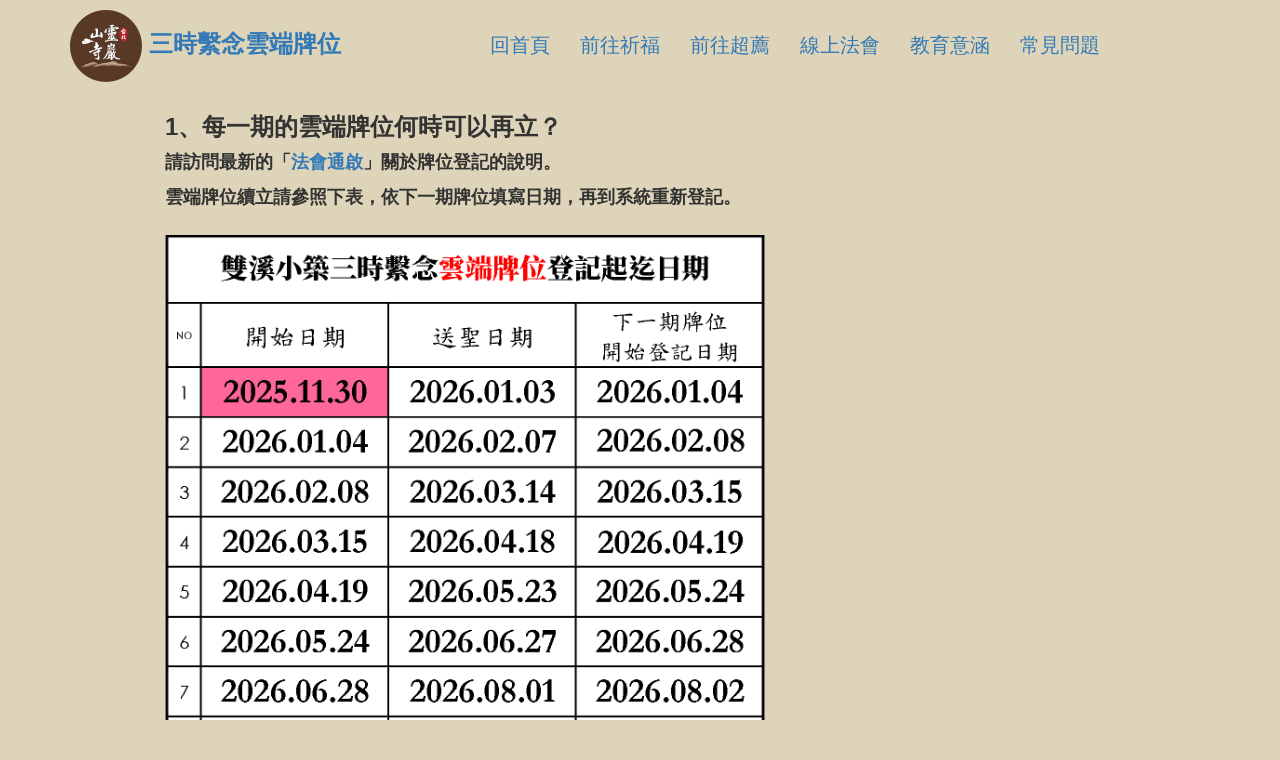

--- FILE ---
content_type: text/html; charset=utf-8
request_url: https://wish.hwadzan.tv/Task/QA
body_size: 16263
content:


<!DOCTYPE html>

<html lang="en">
<head><meta charset="utf-8" /><meta name="viewport" content="width=device-width, initial-scale=1.0" /><meta property="og:image" content="https://wish.tplys.com/images/tplys_logo_big2.jpg" /><title>
	常見問題 - 台北靈巖山寺雙溪小築
</title>

    <!-- Google Tag Manager -->
    <script>(function (w, d, s, l, i) {
        w[l] = w[l] || []; w[l].push({
            'gtm.start':
                new Date().getTime(), event: 'gtm.js'
        }); var f = d.getElementsByTagName(s)[0],
            j = d.createElement(s), dl = l != 'dataLayer' ? '&l=' + l : ''; j.async = true; j.src =
                'https://www.googletagmanager.com/gtm.js?id=' + i + dl; f.parentNode.insertBefore(j, f);
    })(window, document, 'script', 'dataLayer', 'GTM-K365GX6K');</script>
    <!-- End Google Tag Manager -->

    <script src="/bundles/modernizr?v=inCVuEFe6J4Q07A0AcRsbJic_UE5MwpRMNGcOtk94TE1"></script>
<link href="/Content/css?v=A0fr47wLxxEi8IdBDE6RhcTaIXAzKJMzF4b3mdglsPc1" rel="stylesheet"/>
<link href="../ThreeSaintOfWest.ico" rel="shortcut icon" type="image/x-icon" /><link href="../Content/Site.css" rel="stylesheet" />

    <style>
        .padding-3 {
            padding-left: 3px;
            padding-right: 3px;
        }
        .navbar {
            height: 90px;
            background-color: #ded4b9; 
            /*background-color: transparent;*/
            position: fixed !important;
            /*width:1440px;*/ 
            max-width: 1280px;
            margin-left:auto; 
            margin-right:auto;
        }

        .collapse_menu {
            width: 110px; 
            margin-left: auto;
            font-size:20px; 
            text-align: right;
        }

        body {
            background-color: #ded4b9; 
            background-image: url('/images/ThreeSaintOfWest.jpg');
            background-repeat: no-repeat;
            background-position: center 72px;
            background-attachment: fixed;
            background-size:992px 558px;
        }

        footer {
            background-color: transparent; 
            max-width: 1280px;
            margin-left:auto; 
            margin-right:auto;
        }

        p {
            font-size: 18px;
        }

        .navbar-collapse {
            margin-top: 20px;
        }

        .text-underline {
            text-underline-position: auto;
        }

        @media screen and (max-width: 767px) {
            .navbar-collapse {
                background-color: #ded4b9;
                border-bottom: 2px solid gray;
/*                position: absolute;
                top: -10px;
                left: auto;
                right: 20px;
                height: 200px;
                z-index: 100;
                border: 1px solid red;
            }
            .navbar-nav > li > a {
                height: 35px;
*/            }
        }

        /*@media screen and (max-width: 320px) {
            .navbar-collapse {
                position: absolute;
                top: 20px;
                left: auto;
                right: 20px;
                height: 200px;
                z-index: 100;*/
                /*border: 1px solid red;*/
            /*}
            .navbar-nav > li > a {
                height: 35px;
            }
        }*/



        .switch
        {
            position: relative;
            display: inline-block;
            width: 50px;
            height: 24px;
        }
         
        .switch input
        {
            opacity: 0;
        }
         
        .slider
        {
            position: absolute;
            cursor: pointer;
            top: 0;
            left: 0;
            right: 0;
            bottom: 0;
            background-color: #a3a3a3;
            -webkit-transition: .4s;
            transition: .4s;
        }
         
        .slider:before
        {
            position: absolute;
            content: "";
            height: 16px;
            width: 16px;
            left: 4px;
            bottom: 4px;
            background-color: white;
            -webkit-transition: .4s;
            transition: .4s;
        }
         
        input:checked + .slider
        {
            background-color: #2196F3;
        }
         
        input:focus + .slider
        {
            box-shadow: 0 0 1px #2196F3;
        }
         
        input:checked + .slider:before
        {
            -webkit-transform: translateX(26px);
            -ms-transform: translateX(26px);
            transform: translateX(26px);
        }
         
        /* Rounded sliders */
        .slider.round
        {
            border-radius: 34px;
        }
         
        .slider.round:before
        {
            border-radius: 50%;
        }


        .padding4202 {
            padding: 4px 2px 0px 2px !important;
        }



.row-style {
    box-shadow: 0px 0px 10px grey;
    width: fit-content;
    padding: 2px;
    margin: auto;
    border-radius: 10px;
    margin-bottom: 2px;
}


        .float-l {
            float: left;
        }

        .float-r {
            float: right;
        }

        .v-center {
            vertical-align:top;
        }

        .v-bottom {
            vertical-align: bottom;
        }

        .margin-top-6 {
            margin-top: 6px;
        }

        .button-confirm {
            background-color: purple;
            color: white;
            opacity: 1;
        }

        .button-delete {
            background-color: red;
            color: white;
            opacity: 1;
        }

        .button-cancel {
            background-color: grey;
            color: white;
            opacity: 1;
        }


    </style>

</head>
<body>
    <form method="post" action="./QA" id="ctl01">
<div class="aspNetHidden">
<input type="hidden" name="__EVENTTARGET" id="__EVENTTARGET" value="" />
<input type="hidden" name="__EVENTARGUMENT" id="__EVENTARGUMENT" value="" />
<input type="hidden" name="__VIEWSTATE" id="__VIEWSTATE" value="[base64]/m2XinFCFtxFYjdG7RFRjeaMukHFfFTdgSppxr6Xxmf33aTDeFMo5YsIJ7RnnVQ+wdKyWmbHsHmAx/oduefaMc1FX/UAISsKKv7EZUDQ5Kjrs+WQCJCfJifUvtPaxrhaHNjgotwxCUkVNEc/X0qByiTzsf0eBXf73EtEmLKRlP/gvUD6+wVfQoSeKI7XKZk8SB1v+LkR6awT0O8s0smHZ8htKsorQ5WNxz9ONJ/+2wjIXdtilVruXvMO54LQ6Yw6YP3j+Ip1WSH5Gfe2PwXn0Fw4k3dV4O28562EkDmEnyr3nLo1CMKxSkWpbyHupsUHNNyZaYkb1D849uIrnP4rsSXYmH0v3QLLZ8z/jRsIat2lDHyAfxhRbBW+jCkSVLyINI4ZJXbQ4vgYf0Uzye/tmhkZcXw5Wu2PPYGnPgtB1TXd+EFT6l531N8a8q6aOgVcShsgw1qUDVSmdmObC/Daf9ZcfXgDwa7HrKeAhSoCxVqYxcaLz/CvkWzkJ6tJ4tQneJHT3pEyb43bUWWCtzzBJxfv/g7SMsQ2SNesYRR3XyUlsvUqvaY994tLVU4bUj/9qwe5TVyit0d4ygPVjb8EIWUGobiIbj+F9O9nmT4Q0raWTSo48fi6R29U50zM+ZgnjUO0DZrQQu8PhigkgfugRgMj/L9RViVPeWidYVwmm+/nuWMxaXVUJBJy+hK0DPkfTdxj97B74HvdbbTYaW2IjC4DlZPV9M5luUBNbtvQZ9C9f9ziq1AYhVmKmNIkQO326vnXuMzoj9zui3e5nVn7eluHJ8EhBqaBExqVjPkz9Qqy00n3K4qkLPke5cgFU0C8vSzkBO8TeiFPg0fl4VIuE1q/wbnnZcXXD+qYl8WTq7roy31WE9dRMkP7TYaVFFX4T2mK+PCNUvQ61Q7+FLF/g/tDQcJvRzZoymYbTwYcKtqlBS2+Nbs7jVFLS/uxeR2olNsvgT4joXjwk0W++lh1+5EYWMlB8W0uXGL4tjLq5lblWBSgZ54h/s0UFOcR+weZmHpp8xf4t/GBhfn2uOaplrjnw4bunfmFLEkoD6oKzs1rIGGw9/KE4mBLYsduoT5HCjz6ZyHEJLogha+3op3iJmgWlRk7O+SFFk9dbbgntccbSP+GYPrc9nyvotWGQQc3OfTJOw+JQ3qpDqObVN31jWsf2QRCRMUx/yAdBGjw+HGdu7he90thbmFThL7IcYSllnKTQL8s8EoMopgHCLshrUlgebI31spPMLNNzpuwlnc72HZJDmhwbfTEQ+UBXsB5Ivil6BQ/9bPi1shAFX95ZUqrH9KH14HfrWqKBiwYSNbx6nUBvdzALYyfL1lexD5xkdtC7iNgwFcMXIKiKyGRGRcZynWqEBmrmRZGX/hDz8y4bhoBafhxeMjAkFP4wzYYeJcvsNAwfAT3P16NQ5qVUppJiDlWFZs9eCwAxbGRmQPYMviT2yfegDK0g+1hroNuepTwLftMmIZBgC6HDimhnbPGyNuEtbZkae4aBRsgqyhHjdRIm7EMQ7KkwhB2STWADpx39cK4r/[base64]/v4bhhhQ8SOQt8UGw4+E4zEduS5vKGtV6QYHk8597BctfEeSIGI/JA001Pe+s9Zg6SCZTI5rIamK2475C0mlSIrS9p7s+r738PV3tx69ny8LOo6aiS9A+7w8vu6p1gYh5jzS5KDWc4agrzJBmXIqQY8fbRIatW/VcJueL50E/5K8mSWJy7QGIYnSe6tHT6zAqoES2ITQkEoREBWYTd8x0saUvnN4BSIK9cRfHUojEppAuwILs0MNv8/dr+kd123gq5Dlk0ZA9rSApP8DqYwVJvF1TiDHQL58TDrw8Ar9PBsuBV0UO3DBlq6wFVfCW11XUBHqwKYcZOt5aMwM9ljGaaKmQafdHIgGcP10CEKw/fYWxmfoDQCRtvn/y4hLjr8JyLAe5MfVEi7t6eP8sVXo839upklTeWjPy9+A9i5XACDvjuoZfC9QLiG5O0mIkmzYpNmSgHZWrbAv4EAxtCgPuQ78YZs58qR3gttBTB+N2DkMnerLBRHsucquXlWO3Yp/h+L/q91+v6ZGpeYPwj29LFvbrb4F3tAipKP5x1+jMgESKc2zvUzeRh5Csd+eKwSZpP1BmRvbrJ4IrFCDf64lvYRqSebh5OOnCMZNMrG8F64SaT5r4zAFAP9CjIztJ5Uiy2M0RaMfItavqEgUt0Jv70wRxJ+xty/L81fPCAXHTxeU5gFmuo4y2ROyjd8Hi64irPLRC5+HD794GWm8sTeYo6Cl5E3zgBn2oOPlaY/48ess88h4+xPqcKJu/2LRclwIqhKIW476N2CRDJMCQTL9OauHY5qkhSAuW1nyLGSixmVImR/8qIVPazI0zIAVxWthIaEPbxwNTA/Bx3o7AySYNxgCleLs8evEF8o9SYQbIyrJb/PsmaH0jNCZ4a9fn18oJs9BvFQWnpDEteRb9xCq3GmU2gDvtZ42yUQGMZy7SQuEmYUnppVOnuRfNZXO/K778QERunsG8LF1bxKKiyQBgISwJJcHjHEEa90z40WKzIaISsAMG6D+QqoLUhzNU3FIOueRB3eB6eW9GKwoUcbpD/vRno/mc//Fo3Z49IvNKVFPbc6eNuC8XM9pUWAqFu6M6b/KMXxctKAqP7YRrBNFqTqa4vERBuCrZ6cLbJCjjHU5WCFUsTO9l2x1Tn/ND41rES+NDeJTb43K23uDbQcUudLKPUtP23SmO7cZ7gydEya0Z9ClucntTInTKlaSV5hHqiT7GLUaao2KyZqWQZYc8rBAY70lI1bLClE58r9c0oqm+XciBNyud4NanydBR3M0x+qINRLUiRMWAXdLQ5yo6R1F7nVQM5nPkdND9akIOZooSrQgapQsP/laesWfiLTRzxfalRCvA5I5H4cESJqxDWJsJg/MMQay3R+T5FUsQpu51UwtkWWT33HjqtI4QFmcVu6KGu+LV6EG7EFNnOIyXknh3gjQedKy7DcppnVSRYwgmm30I0sG6Odi5ywiq7Bz29otyNLgCkfXHINFe+wQtIoNDWniZCVQU4XwEvKy5i4GzLWyLlYtMxG0FJ7/l2z426fyrN2yIphAFT0NK64NaFyHLdL8tEaBQWZKIrY8tAhV+fq3SBvzyDk8wmV1gaf6iAN99z5FA4ossQg7PRT6juJ7LolSYEXo6BeXWcyhd9EmeAE8Pg7H+ebmx15n7vKzBfbMjv/MSAdJf6QpQz0cncUjfZfX/WnFiq89e+P+O4b8S2laEN7PRz1g3xU6Ow6eKoHnzL5RL+bd9AtcRIqVtZDtACw8e5oX6XjzGKhsnYrWyRETh00hgRlJC38RRoHhF7X33E7uLO69+MJuPwGbl1h7TjTh1SLTuoK3m2Eu750mvn/QJ0y3Z32rWsp+4OZy19xUeNqR4+BMx98ZRna2LiQEbPF8A8/gZLsio1e2nOSxsagyVl4aDvhqlgLt/RgJcmHdqtq6fCNZLo8dJlu46F9wsPMsZelNhEZzblaYrErmW2dBHRzR/DSr7TwDNc/o4G80q7lf14jPc0ciseoQm4XA9cHu9XXdsi7JE7kivEdRpU8zmlGzUWsTWZV/FOtSc4KQdaKt/HyOx3FW9ui/suFZKIN9JDkTfddYCWKfVtFhlyDRNaliAmfSkcThUOrOKOjHqsIy0ifr7RDGb98Md9aaMwbmpNwR58gW3r3aEfy/bq86YHze5FfVLOURHG2TA/Uh6XYaig/s+XiawT5rHCcSXFcThlP4yNC+Pq50clDkKLW1AiGWHzTc1U6mc5Z7MT6CxXn8kygdXrKFfu1QiU0ZTnXW2/mjIQevDkNZoeJ6FFkCGe1y8mZH2cAT4j1IcnoEM79NX5Cuu8HEdGGFKnoUGuT98ujxgBJDhb9pOIrBUS3rd1o3hueQENo2TON8Ukw3RG6xju4hQ9a8d0l+vgJSbdduFLp9sVgsoiNDI4rpj+iXtxCZ6X5vMxZ8a2bthCyFi/aM3Nvxfk4cF1e7V/fOhf7MP9mZHJzRmukAn12zVGkLZHPGsTz8jkyuok9DyH4gJxM+n4PQzWVCJrgg7dHXx4WrtgfsV6EHqFT6xJvcV33kYDvBOXxKjoy2RHZ5jB6dNF026U+KNnT5ZPCSA8Jb/NX8NZ/[base64]/dcBoDCqba+E2LYVRBaDXSoq2mcjWINFHkgEFYDIuzjy7js3Zhd1cC4dzF/4KCnvmgeaHfBLn33qyr2rb3f71fv2LHuiJdT8OaRgQGUz16VK9OQxlGOA/G/7wbq4UAIS/OgXrnNCkbF79LMZ79XkuNt6862Xx/BAV3Ho2/[base64]/MRY3FSUFncVfyS89jpgxbXjwFLn6rXu8pGXZdOyI2TKyxTI1tSAZg/cOqiQwtFJkbSoqURf/mnGjaRDzTyxohT7T+pKESx8nWbL2fPpOqEgV40hTMan4MO6J3wWp9XNBhuWC+10QVO7iJHbAax7CUDvki0nRnU/XHjRplC9f8MaEn9XfJGJ4bUBCmnHvgLB4hvT7WZH9iwpI2UCU+LwyRaFdiW5lpziPQN9LMLtmTd0C44P73+ZE/3lgFSjIbhHsLTj20y8SA/puXsfKQDPIqFAdo9Vl2D2iWjbmLn0g3SfUkKKk3jWiLmHewVNqLcKbN2W4rabW7iHlkJqzJvQ1MDqHaBmxM/ilD3k4EN6aHRsVKX89gwzmy0ttufsYbKG/s0CBgbgbUBAQkcZHZOHlUKPzetL+XbCeNcc+u5KjtZtLnxC0BTLSRXje/snDLzA5HlEUI/fThpapK7nen8ewg6+sOLZFj2RGFDHsTTv6z2dfqJNkE0IWDYPy0dnZwY3nkmfSh4lOR89rl0nS9O26HQhaSsUKprU0+BSLOshpoz7AZpSQLSt0EE++swKRKqdz9ybZZCTPMCr4Xrx9SWlZHHTrFZ8etW2QcAy+ydauk2k61b91/4a71YnYWYtmiONOzzas73McPrqqbck8jRylQ4/Tmq+QW51golsGl1J+i9kL3JqwqUVcy2MgovWm7uOTVkvrsXXVY2jAZCzaZTs0+chg1LdLEAGH8z8P1xeicVZPuxwA+SVYJsB+N7sDXguZEURF6JXeIz2DVGB0rUW5v5CkONwnKGt7L8/RW+ZLrZarfk9EUSTMhmH4z3y3GuwJjqGGUmxtWKd8/[base64]/PtExUZiX8O7oExvJquTz2jOKMscTRxQB8RY1Fsbtg6j8YVfmMGMujcXsjaKgaHmvlLeo7Vjmuw8+t6xg/y2iteBM3La4YUVuCmHcwvfdLP6ynFTPqEzhtEnUPRSrR/Mdu7SlZ7en8uD+vkMw2F0g8dPQSY21U8D3pOqi8BAL893gaUP3YtFDTMwktAwUfNTTbkNsomagp8D8MmFWUR08OYzmhmAgMaZfD7p59KF7uL+329nCHA+vQJkMuIxVaJwvgI83+m7IaCchv/rke5RtI0VOxtnl8NcSXKb40fxkMmA509vzJPQpqiFmuovB4nPwUKEv8T/W+tJPdqwtbri7x2YQpUTwEysDKf3bfAd0bz3C1IbdHqJYNvHJh3j+QIC91Vx89lOo785CsE9PTWlAVmc95PBqh7Jgf03af3OqxHmxL6xKwwHG53az90WzO8OQcxliBPOrxbNNQ2E9BoklkXzlwWQ2TSpl9/n6ToPR8mH5ucf5Qv5LivHgGB9O2r8q4C03zLYQ8zNGYNI08hYNYaoeNT8uOUVzLZ/M/ARGpkwkm2DCGhXJav0kFksjeaTXV3cOIh8PiuK1x59/coSOcrc2MXEFTLvQjxSPdxYq35X+fUNRuO2dx2h7fVoDVdJMDIol5hyM4pFRlCzdUZ9CWSQnW9IdtPsN5zlPQFipMC1s1/U86BB292cZbG921QHxsKVAE888Ohy1oDM912vFQZ+3NelXUD+DPw0w/AzGFNIM8rx0XCFNOzW9WwwJ0EAqgh8psJyP544UBEwhudAvv51tCVExIxCnkBvf7H5YkLFzFwjetN98OLIydpdTjMMFxdhko6OLQMnG2uM6KWHE4cHNtiJI3GEK8TARF9zWRkEatuao2ovaSDW7hUIX/0ZSXUtQL9KVn/ibuBtrAzOdhF4Giiv9oWC2K9oJNwITyK0ac2yIomE8UJACtjybT4Y0MQU7mescDx8sHlTPSVc60PNu8FCmPvla5pzbQbwMC4E8Mg//VUuFVVyZytccezNZaGFQsr+MPudzrNik3sBAiPTHNQ6C/fPpzWrAnKBWbhHAS5D8eoji59TB2ZmvSmKPqKyOkylVvLZoNMaEL2/q3blVqM6yX7OoxWUsT4T8AdOwX+al36/bF6KYdjPXrAiobqWTGkGr7j8EVYJkWkOFa+BlwCLCS7RuSokRELKvv33FXDYAWUiMh/WcHYF2/bPFrQJ2crTQIWHbHtNAf9NT8o2vqNlNQjFZZxPAAzgw96hPER3lHnM18FW39KM3UPoyD79lEBR/XJLvJSpu7oD+C9sUpvyTJZ1UsHr/[base64]/t0b8sruILrWK501Pf0ghimcdL/YylpNI/9FS38hC9vG2dV4APTOxSeuBmgrJLaby5gnRtVJ54EiTw5t/hOVzhtbXFVpKiLWDrYClc/NaEMPdTnzJZSLNrMCH5larvjlHH0/ZPP1eHelWp3Z1R8DLG0bhvJpUBPWyiNCo7HtAotnQEBAHv0li+eEzUNke3Ljho3aKvt02tPK1IQ6CE6sQMIwwAeb17dRHeP/ACM9JT9bDn9b0lXbWHr5lKjLStw1UEoA8OibRpz4hGiBhssiUijeHtq/iktJkgG2zDbMl9L6XXxFUjYOgK4SymQTC/PnHGoVw84oSXN18iIUNtUkzky2fBtdRnOynGMKHEdtlXkcWauX4nZKBeRQ25Bq/qGvzGcYc7oWk7B76GQRVuBviS44IPgQv9hfZfUbytH7GKBGy2SOZ+sg3Vwbgd" />
</div>

<script type="text/javascript">
//<![CDATA[
var theForm = document.forms['ctl01'];
if (!theForm) {
    theForm = document.ctl01;
}
function __doPostBack(eventTarget, eventArgument) {
    if (!theForm.onsubmit || (theForm.onsubmit() != false)) {
        theForm.__EVENTTARGET.value = eventTarget;
        theForm.__EVENTARGUMENT.value = eventArgument;
        theForm.submit();
    }
}
//]]>
</script>



<script src="/bundles/MsAjaxJs?v=D6VN0fHlwFSIWjbVzi6mZyE9Ls-4LNrSSYVGRU46XF81" type="text/javascript"></script>
<script src="../Scripts/jquery-3.4.1.min.js" type="text/javascript"></script>
<script src="../Scripts/bootstrap.min.js" type="text/javascript"></script>
<script src="/bundles/WebFormsJs?v=N8tymL9KraMLGAMFuPycfH3pXe6uUlRXdhtYv8A_jUU1" type="text/javascript"></script>
<div class="aspNetHidden">

	<input type="hidden" name="__VIEWSTATEGENERATOR" id="__VIEWSTATEGENERATOR" value="1A982BE0" />
</div>
        <script type="text/javascript">
//<![CDATA[
Sys.WebForms.PageRequestManager._initialize('ctl00$ctl10', 'ctl01', [], [], [], 90, 'ctl00');
//]]>
</script>


        
        
        <div class="navbar navbar-fixed-top">
            <div class="container">
                <div class="navbar-header" style="margin-top:-5px;">
                    <button type="button" class="navbar-toggle" data-toggle="collapse" data-target=".navbar-collapse">
                        <span class="icon-bar">
                            <img id="Image1" src="../images/menu-three-parallel-lines-.png" />
                        </span>
                        
                        
                    </button>
                    <a href="../" class="navbar-brand" style="font-size:24px; font-weight:bold;">
                        <img src="/images/tplys_logo.png" style="height:72px; display:inline;" alt="台北靈巖山寺雙溪小築" />
                        三時繫念雲端牌位
                    </a>
                </div>
                <!--<div class="navbar-collapse collapse in">-->
                <div class="navbar-collapse collapse">
                    <ul class="nav navbar-nav navbar-right">
                        <li class="collapse_menu"><a href="https://www.tplys.com">回首頁</a></li>
                        
                                                
                        <li class="collapse_menu"><a href="PrivacyPolicy?Wish">前往祈福</a></li>
                        <li class="collapse_menu"><a href="PrivacyPolicy?Tablet">前往超薦</a></li>
                        
                        <li class="collapse_menu"><a href="PrivacyPolicy?Bless">線上法會</a></li>
                        <li class="collapse_menu"><a href="Education">教育意涵</a></li>
                        <li class="collapse_menu"><a href="QA">常見問題</a></li>
                        <li class="collapse_menu">
                            </li>
                        
                    </ul>
                </div>
            </div>
        </div>
        <br />


        <div class="container body-content" style="min-height: 640px;">
            

    <link href="/Content/task.css" rel="stylesheet" />

      <span id="MainContent_LabelQAContent"><div class="row" style="margin-top: 24px;">
<div class="col-md-12">
<div style="max-width: 950px; margin-left: auto; margin-right: auto;">
<h3><strong>1、每一期的雲端牌位何時可以再立？</strong></h3>

<p><b>請訪問最新的「<a href="https://www.tplys.com/archives/category/sanshi">法會通啟</a>」關於牌位登記的說明。</b></p>

<p><b>雲端牌位續立請參照下表，依下一期牌位填寫日期，再到系統重新登記。</b><br />
<br />
<img alt="" src="/Content/Upload/images/sanshi-9th-paiwei-online_1.png" style="width: 600px; height: 1133px;" /></p>
</div>
</div>
</div>

<div class="row" style="margin-top: 24px;">
<div class="col-md-12">
<div style="max-width: 950px; margin-left: auto; margin-right: auto;">
<h3><strong>2、請問能否代立牌位？想替家人或朋友立長生祿位或是消災超薦蓮位。</strong></h3>

<p><b>道場規定不能代寫牌位或寄牌位紙過來，都由信眾現場參加法會時自行填寫。若無法親臨現場，建議您善用網路的便利性，參加線上的三時繫念法會，再填寫雲端牌位，以虔誠恭敬的心一同參與共修，如此才有實質的利益。立牌位者一定要每天念佛聽經才有實質利益。 </b></p>
</div>
</div>
</div>

<div class="row" style="margin-top: 24px;">
<div class="col-md-12">
<div style="max-width: 950px; margin-left: auto; margin-right: auto;">
<h3><strong>3、如果參加法會，以口頭形式在佛前啟請自己累劫冤親眷屬、先祖隨自己進入道場，並沒有立牌位。請問祂們是否能進入道場，同受法益？</strong></h3>

<p><b>完全看你自己的真誠心，你自己有真誠心，他行，他可以來參加；心地不誠懇就沒有辦法，護法神不讓他進來。所以一定是真誠心，至誠感通，這句話是非常有道理的。如果你沒有誠意，你立牌位，他也進不來。你非常草率，沒有禮貌，隨便給他立一個牌位，好像他的事就做到了，這個法會，家裡的人一天也不來參加，你說這個牌位靈不靈？牌位寫在裡頭，進來護法神也拒絕你，不讓你進來。這個道理不難懂，人同此心，心同此理。我們歡迎一個真誠的人，真正來共修的人，虛情假意，心浮氣躁的，你就是來，我們也不歡迎，鬼神也是一樣的。 </b></p>
</div>
</div>
</div>

<div class="row" style="margin-top: 24px;">
<div class="col-md-12">
<div style="max-width: 950px; margin-left: auto; margin-right: auto;">
<h3><strong>4、立牌位是否有收費？</strong></h3>

<p><b>立牌位不收費，可接受大眾隨喜護持百七法會。 </b></p>
</div>
</div>
</div>

<div class="row" style="margin-top: 24px;">
<div class="col-md-12">
<div style="max-width: 950px; margin-left: auto; margin-right: auto;">
<h3><strong>5、經本下載</strong></h3>

<p><a href="https://vod.hwadzan.info/redirect/v/hwadzan/edu/jingdian/CH25-011-04.pdf"><b>中峯三時繫念法事全集【難字注音】</b></a><br />
<a href="https://vod.hwadzan.info/redirect/v/hwadzan/edu/jingdian/ch25-01-05cn.pdf"><b>中峯三時繫念法事全集【難字漢語拼音】</b></a><br />
<a href="https://tw2.hwadzan.info/newfabo/pdf/CH25-006-06.pdf"><b>淨宗共修課本【難字注音】第三九頁開始是上供儀規</b></a></p>
</div>
</div>
</div>

<div class="row" style="margin-top: 24px;">
<div class="col-md-12">
<div style="max-width: 950px; margin-left: auto; margin-right: auto;">
<h3><strong>6、雲端牌位系統如何操作？</strong></h3>

<p><a href="/Content/Upload/files/user_guide.pdf"><strong>操作說明</strong></a></p>

<p><a href="/Content/Upload/files/Prayer.pdf"><strong>牌位祈請文及懺悔文</strong></a></p>
</div>
</div>
</div>

<div class="row" style="margin-top: 24px;">
<div class="col-md-12">
<div style="max-width: 950px; margin-left: auto; margin-right: auto;">
<h3><strong>7、稱謂速查表 稱謂表</strong></h3>

<p><a href="/Content/Upload/files/title_quick_check.pdf"><b>稱謂速查表</b></a> <a href="/Content/Upload/files/all_v4.pdf"><b>稱謂表</b></a></p>
</div>
</div>
</div>
<!--
    <div class="row" style="margin-top: 24px;">
        <div class="col-md-12">
            <div style="max-width: 950px; margin-left: auto; margin-right: auto;">
                <p class="h4"><a href="../三時繫念雲端牌位操作說明.pdf" target="_blank"><strong>操作說明</strong></a></></p>
            </div>
        </div>
    </div>
    -->

<div class="row" style="margin-top: 24px;">
<div class="col-md-12">
<div style="max-width: 950px; margin-left: auto; margin-right: auto;">
<h3><strong>8、聯絡方式</strong></h3>
<label><a href="http://www.hwadzan.com" style="font-weight: bold; font-size: 16px;" target="_blank">財團法人華藏淨宗弘化基金會</a> </label> &nbsp;&nbsp;&nbsp; <label> <a href="https://www.google.com.tw/maps/place/華藏淨宗弘化基金會/@25.0333457,121.5545688,17z/data=!4m9!1m2!2m1!1z6LKh5ZyY5rOV5Lq66I-v6JeP5reo5a6X5byY5YyW5Z-66YeR5pyD!3m5!1s0x3442abcbd5cdaae5:0x319feaed411707f!8m2!3d25.033336!4d121.5567575!15sCifosqHlnJjms5Xkurroj6_ol4_mt6jlrpflvJjljJbln7rph5HmnIOSARZyZWxpZ2lvdXNfb3JnYW5pemF0aW9u" target="_blank">台北市大安區信義路四段 341 號 5 樓</a> </label> &nbsp;&nbsp;&nbsp;&nbsp;&nbsp; <label><a href="tel:+886227547163">886-2-2754-7163</a></label>&nbsp;&nbsp;&nbsp; <label><a href="mailto:amtb@hwadzan.com">amtb@hwadzan.com</a></label><br />
<label><a href="http://www.tplys.com" style="font-weight: bold; font-size: 16px;" target="_blank">台北靈巖山寺雙溪小築　　　</a> </label> &nbsp;&nbsp;&nbsp; <label> <a href="https://www.google.com.tw/maps/place/台北靈巖山寺+雙溪小築/@24.9976357,121.8193245,17z/data=!3m1!4b1!4m5!3m4!1s0x345d59faadd98d99:0x93d58cff2631ba8c!8m2!3d24.9976357!4d121.8215132" target="_blank">新北市雙溪區外柑里 12 鄰大埤 1-1 號</a> </label> &nbsp;&nbsp;&nbsp; <label><a href="tel:+886224930075">886-2-2493-0075</a></label>&nbsp;&nbsp;&nbsp; <label> <a href="mailto:amtbsx@gmail.com">amtbsx@gmail.com</a></label><br />
<br />
&nbsp;</div>
</div>
</div>
</span>


        </div>
        <footer class="text-center">
            <p>&copy; 2026 - 台北靈巖山寺雙溪小築</p>
            <!--
            <div class="row">
                <div class="col-md-12 text-center">
                    <label>
                        <a href="http://www.hwadzan.com" target="_blank" style="font-weight: bold; font-size: 16px;">財團法人華藏淨宗弘化基金會</a>
                    </label>&nbsp;&nbsp;&nbsp;
                    <label>
                        <a href="https://www.google.com.tw/maps/place/華藏淨宗弘化基金會/@25.0333457,121.5545688,17z/data=!4m9!1m2!2m1!1z6LKh5ZyY5rOV5Lq66I-v6JeP5reo5a6X5byY5YyW5Z-66YeR5pyD!3m5!1s0x3442abcbd5cdaae5:0x319feaed411707f!8m2!3d25.033336!4d121.5567575!15sCifosqHlnJjms5Xkurroj6_ol4_mt6jlrpflvJjljJbln7rph5HmnIOSARZyZWxpZ2lvdXNfb3JnYW5pemF0aW9u" target="_blank">
                        台北市大安區信義路四段 341 號 5 樓</a>
                    </label>&nbsp;&nbsp;&nbsp;
                    <label><a href="tel:+886227547163">886-2-2754-7163</a></label><br />
                    <label>
                        <a href="http://www.tplys.com" target="_blank" style="font-weight: bold; font-size: 16px;">台北靈巖山寺雙溪小築</a>
                    </label>&nbsp;&nbsp;&nbsp;
                    <label>
                        <a href="https://www.google.com.tw/maps/place/台北靈巖山寺+雙溪小築/@24.9976357,121.8193245,17z/data=!3m1!4b1!4m5!3m4!1s0x345d59faadd98d99:0x93d58cff2631ba8c!8m2!3d24.9976357!4d121.8215132" target="_blank">
                        新北市雙溪區外柑里 12 鄰大埤 1-1 號</a>
                    </label>&nbsp;&nbsp;&nbsp;
                    <label><a href="tel:+886224930075">886-2-2493-0075</a></label>&nbsp;&nbsp;&nbsp;
                    <label>
                        <a href="mailto:amtbsx@gmail.com">amtbsx@gmail.com</a>
                    </label>
                </div>
            </div>
            <div class="row">
                <div class="col-md-12 text-center">
                    <Label style="font-weight: bold; font-size: 16px;">相關網站</Label>
                    <a href="https://www.amtb.tw" target="_blank">淨空老法師專輯網</a>&nbsp;&nbsp;&nbsp;
                    <a href="https://www.hwadzan.com" target="_blank">華藏淨宗弘化網</a>&nbsp;&nbsp;&nbsp;
                    <a href="https://www.amtbcollege.com" target="_blank">佛陀教育網路學院</a>&nbsp;&nbsp;&nbsp;
                    <a class="footer_site" href="https://rsd.amtb.tw" target="_blank">儒釋道文化教育網</a>
                </div>
            </div>
            -->
        </footer>
    </form>
</body>
</html>


--- FILE ---
content_type: text/css
request_url: https://wish.hwadzan.tv/Content/task.css
body_size: 225
content:
/*.navbar {*/
    /*background-color: #ded4b9;*/
    /*height: 94px;
}

body {*/
    /*background-color: #ded4b9;*/
    /*background-color: red;*/
    /*background-image: none;*/
/*}

p {
    font-size: 18px;
}*/

body {
    /*background-blend-mode: lighten;*/
    background-image: none;
}

.width328center {
    width: 328px;
    text-align: center;
}
.width328 {
    width: 328px;
}

.width240center {
    width: 240px;
    text-align: center;
}

.width240 {
    width: 240px;
}

.inline_block {
    display: inline-block;
}

.font18 {
    font-size: 18px;
}

.font16 {
    font-size: 16px;
}

.font14 {
    font-size: 14px;
}

.wish {
}

.wraptext {
    word-break: break-all;
    word-break: break-word;
}
